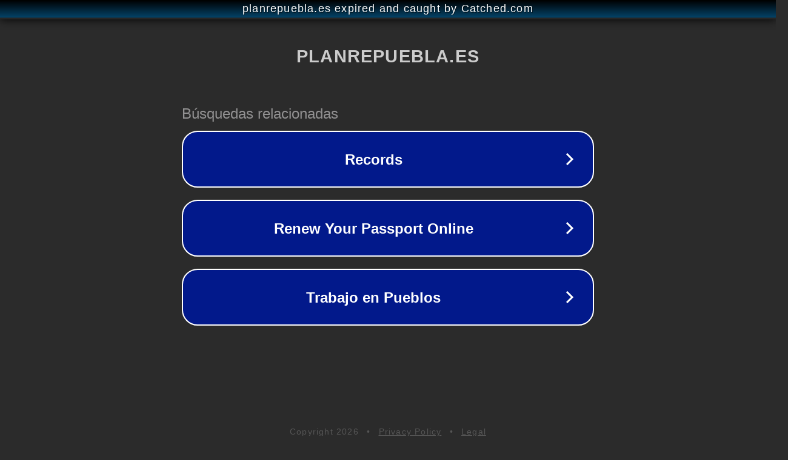

--- FILE ---
content_type: text/html; charset=utf-8
request_url: https://planrepuebla.es/palencia/villarrabe/
body_size: 1074
content:
<!doctype html>
<html data-adblockkey="MFwwDQYJKoZIhvcNAQEBBQADSwAwSAJBANDrp2lz7AOmADaN8tA50LsWcjLFyQFcb/P2Txc58oYOeILb3vBw7J6f4pamkAQVSQuqYsKx3YzdUHCvbVZvFUsCAwEAAQ==_LxgKKE2eklNDTUpXoBZMBWcNNawKn1VEGAoqPgY0YQk8MLShvWjsN66Kw8rFXvHOm6adESFyxUSSrxSzbt69BA==" lang="en" style="background: #2B2B2B;">
<head>
    <meta charset="utf-8">
    <meta name="viewport" content="width=device-width, initial-scale=1">
    <link rel="icon" href="[data-uri]">
    <link rel="preconnect" href="https://www.google.com" crossorigin>
</head>
<body>
<div id="target" style="opacity: 0"></div>
<script>window.park = "[base64]";</script>
<script src="/bGegYlyrE.js"></script>
</body>
</html>
